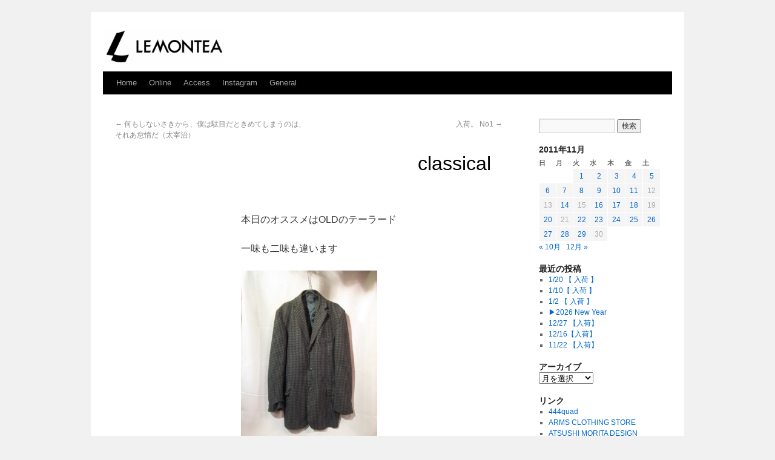

--- FILE ---
content_type: text/html; charset=UTF-8
request_url: https://blog.lemontea-tokyo.net/2011/11/22/14901/
body_size: 11994
content:
<!DOCTYPE html>
<html lang="ja">
<head>
<meta charset="UTF-8" />
<meta name="viewport" content="width=device-width" />
<meta content="#fff300" name="theme-color" />
<title>　　　　　　　　　　　　　　　classical | Lemontea</title>
<link rel="profile" href="http://gmpg.org/xfn/11" />
<link rel="stylesheet" type="text/css" media="all" href="https://blog.lemontea-tokyo.net/wp-content/themes/twentyten_child/style.css" />
<link rel="pingback" href="https://blog.lemontea-tokyo.net/xmlrpc.php" />
<link rel="alternate" type="application/rss+xml" title="RSS" href="https://blog.lemontea-tokyo.net/feed/" />
<link rel="apple-touch-icon" href="https://www.lemontea-tokyo.net/apple-touch-icon.png" />
<meta name='robots' content='max-image-preview:large' />
<link rel='dns-prefetch' href='//cdnjs.cloudflare.com' />
<link rel="alternate" title="oEmbed (JSON)" type="application/json+oembed" href="https://blog.lemontea-tokyo.net/wp-json/oembed/1.0/embed?url=https%3A%2F%2Fblog.lemontea-tokyo.net%2F2011%2F11%2F22%2F14901%2F" />
<link rel="alternate" title="oEmbed (XML)" type="text/xml+oembed" href="https://blog.lemontea-tokyo.net/wp-json/oembed/1.0/embed?url=https%3A%2F%2Fblog.lemontea-tokyo.net%2F2011%2F11%2F22%2F14901%2F&#038;format=xml" />
<style id='wp-img-auto-sizes-contain-inline-css' type='text/css'>
img:is([sizes=auto i],[sizes^="auto," i]){contain-intrinsic-size:3000px 1500px}
/*# sourceURL=wp-img-auto-sizes-contain-inline-css */
</style>
<style id='wp-emoji-styles-inline-css' type='text/css'>

	img.wp-smiley, img.emoji {
		display: inline !important;
		border: none !important;
		box-shadow: none !important;
		height: 1em !important;
		width: 1em !important;
		margin: 0 0.07em !important;
		vertical-align: -0.1em !important;
		background: none !important;
		padding: 0 !important;
	}
/*# sourceURL=wp-emoji-styles-inline-css */
</style>
<style id='wp-block-library-inline-css' type='text/css'>
:root{--wp-block-synced-color:#7a00df;--wp-block-synced-color--rgb:122,0,223;--wp-bound-block-color:var(--wp-block-synced-color);--wp-editor-canvas-background:#ddd;--wp-admin-theme-color:#007cba;--wp-admin-theme-color--rgb:0,124,186;--wp-admin-theme-color-darker-10:#006ba1;--wp-admin-theme-color-darker-10--rgb:0,107,160.5;--wp-admin-theme-color-darker-20:#005a87;--wp-admin-theme-color-darker-20--rgb:0,90,135;--wp-admin-border-width-focus:2px}@media (min-resolution:192dpi){:root{--wp-admin-border-width-focus:1.5px}}.wp-element-button{cursor:pointer}:root .has-very-light-gray-background-color{background-color:#eee}:root .has-very-dark-gray-background-color{background-color:#313131}:root .has-very-light-gray-color{color:#eee}:root .has-very-dark-gray-color{color:#313131}:root .has-vivid-green-cyan-to-vivid-cyan-blue-gradient-background{background:linear-gradient(135deg,#00d084,#0693e3)}:root .has-purple-crush-gradient-background{background:linear-gradient(135deg,#34e2e4,#4721fb 50%,#ab1dfe)}:root .has-hazy-dawn-gradient-background{background:linear-gradient(135deg,#faaca8,#dad0ec)}:root .has-subdued-olive-gradient-background{background:linear-gradient(135deg,#fafae1,#67a671)}:root .has-atomic-cream-gradient-background{background:linear-gradient(135deg,#fdd79a,#004a59)}:root .has-nightshade-gradient-background{background:linear-gradient(135deg,#330968,#31cdcf)}:root .has-midnight-gradient-background{background:linear-gradient(135deg,#020381,#2874fc)}:root{--wp--preset--font-size--normal:16px;--wp--preset--font-size--huge:42px}.has-regular-font-size{font-size:1em}.has-larger-font-size{font-size:2.625em}.has-normal-font-size{font-size:var(--wp--preset--font-size--normal)}.has-huge-font-size{font-size:var(--wp--preset--font-size--huge)}.has-text-align-center{text-align:center}.has-text-align-left{text-align:left}.has-text-align-right{text-align:right}.has-fit-text{white-space:nowrap!important}#end-resizable-editor-section{display:none}.aligncenter{clear:both}.items-justified-left{justify-content:flex-start}.items-justified-center{justify-content:center}.items-justified-right{justify-content:flex-end}.items-justified-space-between{justify-content:space-between}.screen-reader-text{border:0;clip-path:inset(50%);height:1px;margin:-1px;overflow:hidden;padding:0;position:absolute;width:1px;word-wrap:normal!important}.screen-reader-text:focus{background-color:#ddd;clip-path:none;color:#444;display:block;font-size:1em;height:auto;left:5px;line-height:normal;padding:15px 23px 14px;text-decoration:none;top:5px;width:auto;z-index:100000}html :where(.has-border-color){border-style:solid}html :where([style*=border-top-color]){border-top-style:solid}html :where([style*=border-right-color]){border-right-style:solid}html :where([style*=border-bottom-color]){border-bottom-style:solid}html :where([style*=border-left-color]){border-left-style:solid}html :where([style*=border-width]){border-style:solid}html :where([style*=border-top-width]){border-top-style:solid}html :where([style*=border-right-width]){border-right-style:solid}html :where([style*=border-bottom-width]){border-bottom-style:solid}html :where([style*=border-left-width]){border-left-style:solid}html :where(img[class*=wp-image-]){height:auto;max-width:100%}:where(figure){margin:0 0 1em}html :where(.is-position-sticky){--wp-admin--admin-bar--position-offset:var(--wp-admin--admin-bar--height,0px)}@media screen and (max-width:600px){html :where(.is-position-sticky){--wp-admin--admin-bar--position-offset:0px}}

/*# sourceURL=wp-block-library-inline-css */
</style><style id='global-styles-inline-css' type='text/css'>
:root{--wp--preset--aspect-ratio--square: 1;--wp--preset--aspect-ratio--4-3: 4/3;--wp--preset--aspect-ratio--3-4: 3/4;--wp--preset--aspect-ratio--3-2: 3/2;--wp--preset--aspect-ratio--2-3: 2/3;--wp--preset--aspect-ratio--16-9: 16/9;--wp--preset--aspect-ratio--9-16: 9/16;--wp--preset--color--black: #000000;--wp--preset--color--cyan-bluish-gray: #abb8c3;--wp--preset--color--white: #ffffff;--wp--preset--color--pale-pink: #f78da7;--wp--preset--color--vivid-red: #cf2e2e;--wp--preset--color--luminous-vivid-orange: #ff6900;--wp--preset--color--luminous-vivid-amber: #fcb900;--wp--preset--color--light-green-cyan: #7bdcb5;--wp--preset--color--vivid-green-cyan: #00d084;--wp--preset--color--pale-cyan-blue: #8ed1fc;--wp--preset--color--vivid-cyan-blue: #0693e3;--wp--preset--color--vivid-purple: #9b51e0;--wp--preset--gradient--vivid-cyan-blue-to-vivid-purple: linear-gradient(135deg,rgb(6,147,227) 0%,rgb(155,81,224) 100%);--wp--preset--gradient--light-green-cyan-to-vivid-green-cyan: linear-gradient(135deg,rgb(122,220,180) 0%,rgb(0,208,130) 100%);--wp--preset--gradient--luminous-vivid-amber-to-luminous-vivid-orange: linear-gradient(135deg,rgb(252,185,0) 0%,rgb(255,105,0) 100%);--wp--preset--gradient--luminous-vivid-orange-to-vivid-red: linear-gradient(135deg,rgb(255,105,0) 0%,rgb(207,46,46) 100%);--wp--preset--gradient--very-light-gray-to-cyan-bluish-gray: linear-gradient(135deg,rgb(238,238,238) 0%,rgb(169,184,195) 100%);--wp--preset--gradient--cool-to-warm-spectrum: linear-gradient(135deg,rgb(74,234,220) 0%,rgb(151,120,209) 20%,rgb(207,42,186) 40%,rgb(238,44,130) 60%,rgb(251,105,98) 80%,rgb(254,248,76) 100%);--wp--preset--gradient--blush-light-purple: linear-gradient(135deg,rgb(255,206,236) 0%,rgb(152,150,240) 100%);--wp--preset--gradient--blush-bordeaux: linear-gradient(135deg,rgb(254,205,165) 0%,rgb(254,45,45) 50%,rgb(107,0,62) 100%);--wp--preset--gradient--luminous-dusk: linear-gradient(135deg,rgb(255,203,112) 0%,rgb(199,81,192) 50%,rgb(65,88,208) 100%);--wp--preset--gradient--pale-ocean: linear-gradient(135deg,rgb(255,245,203) 0%,rgb(182,227,212) 50%,rgb(51,167,181) 100%);--wp--preset--gradient--electric-grass: linear-gradient(135deg,rgb(202,248,128) 0%,rgb(113,206,126) 100%);--wp--preset--gradient--midnight: linear-gradient(135deg,rgb(2,3,129) 0%,rgb(40,116,252) 100%);--wp--preset--font-size--small: 13px;--wp--preset--font-size--medium: 20px;--wp--preset--font-size--large: 36px;--wp--preset--font-size--x-large: 42px;--wp--preset--spacing--20: 0.44rem;--wp--preset--spacing--30: 0.67rem;--wp--preset--spacing--40: 1rem;--wp--preset--spacing--50: 1.5rem;--wp--preset--spacing--60: 2.25rem;--wp--preset--spacing--70: 3.38rem;--wp--preset--spacing--80: 5.06rem;--wp--preset--shadow--natural: 6px 6px 9px rgba(0, 0, 0, 0.2);--wp--preset--shadow--deep: 12px 12px 50px rgba(0, 0, 0, 0.4);--wp--preset--shadow--sharp: 6px 6px 0px rgba(0, 0, 0, 0.2);--wp--preset--shadow--outlined: 6px 6px 0px -3px rgb(255, 255, 255), 6px 6px rgb(0, 0, 0);--wp--preset--shadow--crisp: 6px 6px 0px rgb(0, 0, 0);}:where(.is-layout-flex){gap: 0.5em;}:where(.is-layout-grid){gap: 0.5em;}body .is-layout-flex{display: flex;}.is-layout-flex{flex-wrap: wrap;align-items: center;}.is-layout-flex > :is(*, div){margin: 0;}body .is-layout-grid{display: grid;}.is-layout-grid > :is(*, div){margin: 0;}:where(.wp-block-columns.is-layout-flex){gap: 2em;}:where(.wp-block-columns.is-layout-grid){gap: 2em;}:where(.wp-block-post-template.is-layout-flex){gap: 1.25em;}:where(.wp-block-post-template.is-layout-grid){gap: 1.25em;}.has-black-color{color: var(--wp--preset--color--black) !important;}.has-cyan-bluish-gray-color{color: var(--wp--preset--color--cyan-bluish-gray) !important;}.has-white-color{color: var(--wp--preset--color--white) !important;}.has-pale-pink-color{color: var(--wp--preset--color--pale-pink) !important;}.has-vivid-red-color{color: var(--wp--preset--color--vivid-red) !important;}.has-luminous-vivid-orange-color{color: var(--wp--preset--color--luminous-vivid-orange) !important;}.has-luminous-vivid-amber-color{color: var(--wp--preset--color--luminous-vivid-amber) !important;}.has-light-green-cyan-color{color: var(--wp--preset--color--light-green-cyan) !important;}.has-vivid-green-cyan-color{color: var(--wp--preset--color--vivid-green-cyan) !important;}.has-pale-cyan-blue-color{color: var(--wp--preset--color--pale-cyan-blue) !important;}.has-vivid-cyan-blue-color{color: var(--wp--preset--color--vivid-cyan-blue) !important;}.has-vivid-purple-color{color: var(--wp--preset--color--vivid-purple) !important;}.has-black-background-color{background-color: var(--wp--preset--color--black) !important;}.has-cyan-bluish-gray-background-color{background-color: var(--wp--preset--color--cyan-bluish-gray) !important;}.has-white-background-color{background-color: var(--wp--preset--color--white) !important;}.has-pale-pink-background-color{background-color: var(--wp--preset--color--pale-pink) !important;}.has-vivid-red-background-color{background-color: var(--wp--preset--color--vivid-red) !important;}.has-luminous-vivid-orange-background-color{background-color: var(--wp--preset--color--luminous-vivid-orange) !important;}.has-luminous-vivid-amber-background-color{background-color: var(--wp--preset--color--luminous-vivid-amber) !important;}.has-light-green-cyan-background-color{background-color: var(--wp--preset--color--light-green-cyan) !important;}.has-vivid-green-cyan-background-color{background-color: var(--wp--preset--color--vivid-green-cyan) !important;}.has-pale-cyan-blue-background-color{background-color: var(--wp--preset--color--pale-cyan-blue) !important;}.has-vivid-cyan-blue-background-color{background-color: var(--wp--preset--color--vivid-cyan-blue) !important;}.has-vivid-purple-background-color{background-color: var(--wp--preset--color--vivid-purple) !important;}.has-black-border-color{border-color: var(--wp--preset--color--black) !important;}.has-cyan-bluish-gray-border-color{border-color: var(--wp--preset--color--cyan-bluish-gray) !important;}.has-white-border-color{border-color: var(--wp--preset--color--white) !important;}.has-pale-pink-border-color{border-color: var(--wp--preset--color--pale-pink) !important;}.has-vivid-red-border-color{border-color: var(--wp--preset--color--vivid-red) !important;}.has-luminous-vivid-orange-border-color{border-color: var(--wp--preset--color--luminous-vivid-orange) !important;}.has-luminous-vivid-amber-border-color{border-color: var(--wp--preset--color--luminous-vivid-amber) !important;}.has-light-green-cyan-border-color{border-color: var(--wp--preset--color--light-green-cyan) !important;}.has-vivid-green-cyan-border-color{border-color: var(--wp--preset--color--vivid-green-cyan) !important;}.has-pale-cyan-blue-border-color{border-color: var(--wp--preset--color--pale-cyan-blue) !important;}.has-vivid-cyan-blue-border-color{border-color: var(--wp--preset--color--vivid-cyan-blue) !important;}.has-vivid-purple-border-color{border-color: var(--wp--preset--color--vivid-purple) !important;}.has-vivid-cyan-blue-to-vivid-purple-gradient-background{background: var(--wp--preset--gradient--vivid-cyan-blue-to-vivid-purple) !important;}.has-light-green-cyan-to-vivid-green-cyan-gradient-background{background: var(--wp--preset--gradient--light-green-cyan-to-vivid-green-cyan) !important;}.has-luminous-vivid-amber-to-luminous-vivid-orange-gradient-background{background: var(--wp--preset--gradient--luminous-vivid-amber-to-luminous-vivid-orange) !important;}.has-luminous-vivid-orange-to-vivid-red-gradient-background{background: var(--wp--preset--gradient--luminous-vivid-orange-to-vivid-red) !important;}.has-very-light-gray-to-cyan-bluish-gray-gradient-background{background: var(--wp--preset--gradient--very-light-gray-to-cyan-bluish-gray) !important;}.has-cool-to-warm-spectrum-gradient-background{background: var(--wp--preset--gradient--cool-to-warm-spectrum) !important;}.has-blush-light-purple-gradient-background{background: var(--wp--preset--gradient--blush-light-purple) !important;}.has-blush-bordeaux-gradient-background{background: var(--wp--preset--gradient--blush-bordeaux) !important;}.has-luminous-dusk-gradient-background{background: var(--wp--preset--gradient--luminous-dusk) !important;}.has-pale-ocean-gradient-background{background: var(--wp--preset--gradient--pale-ocean) !important;}.has-electric-grass-gradient-background{background: var(--wp--preset--gradient--electric-grass) !important;}.has-midnight-gradient-background{background: var(--wp--preset--gradient--midnight) !important;}.has-small-font-size{font-size: var(--wp--preset--font-size--small) !important;}.has-medium-font-size{font-size: var(--wp--preset--font-size--medium) !important;}.has-large-font-size{font-size: var(--wp--preset--font-size--large) !important;}.has-x-large-font-size{font-size: var(--wp--preset--font-size--x-large) !important;}
/*# sourceURL=global-styles-inline-css */
</style>

<style id='classic-theme-styles-inline-css' type='text/css'>
/*! This file is auto-generated */
.wp-block-button__link{color:#fff;background-color:#32373c;border-radius:9999px;box-shadow:none;text-decoration:none;padding:calc(.667em + 2px) calc(1.333em + 2px);font-size:1.125em}.wp-block-file__button{background:#32373c;color:#fff;text-decoration:none}
/*# sourceURL=/wp-includes/css/classic-themes.min.css */
</style>
<link rel='stylesheet' id='font-awesome-css' href='//cdnjs.cloudflare.com/ajax/libs/font-awesome/4.3.0/css/font-awesome.min.css?ver=6.9' type='text/css' media='all' />
<link rel='stylesheet' id='wp-to-top-css' href='https://blog.lemontea-tokyo.net/wp-content/plugins/wp-to-top/css/wp-to-top.css?ver=6.9' type='text/css' media='all' />
<style id='wp-to-top-inline-css' type='text/css'>
.wp-to-top {
		background: #000;
		color: #fff; right: 10px; 
		font-size: 30px; 
		line-height: 30px; 
		}.wp-to-top:hover {
		color: #fff; 
		}
/*# sourceURL=wp-to-top-inline-css */
</style>
<link rel="https://api.w.org/" href="https://blog.lemontea-tokyo.net/wp-json/" /><link rel="alternate" title="JSON" type="application/json" href="https://blog.lemontea-tokyo.net/wp-json/wp/v2/posts/14901" /><link rel="canonical" href="https://blog.lemontea-tokyo.net/2011/11/22/14901/" />
<link rel='shortlink' href='https://blog.lemontea-tokyo.net/?p=14901' />
<style type="text/css">
.no-js .native-lazyload-js-fallback {
	display: none;
}
</style>
		<link rel="icon" href="https://blog.lemontea-tokyo.net/wp-content/uploads/2024/10/cropped-419A0C7D-0636-4EF5-8E99-A5159259845F-32x32.jpeg" sizes="32x32" />
<link rel="icon" href="https://blog.lemontea-tokyo.net/wp-content/uploads/2024/10/cropped-419A0C7D-0636-4EF5-8E99-A5159259845F-192x192.jpeg" sizes="192x192" />
<link rel="apple-touch-icon" href="https://blog.lemontea-tokyo.net/wp-content/uploads/2024/10/cropped-419A0C7D-0636-4EF5-8E99-A5159259845F-180x180.jpeg" />
<meta name="msapplication-TileImage" content="https://blog.lemontea-tokyo.net/wp-content/uploads/2024/10/cropped-419A0C7D-0636-4EF5-8E99-A5159259845F-270x270.jpeg" />
<script>
  (function(i,s,o,g,r,a,m){i['GoogleAnalyticsObject']=r;i[r]=i[r]||function(){
  (i[r].q=i[r].q||[]).push(arguments)},i[r].l=1*new Date();a=s.createElement(o),
  m=s.getElementsByTagName(o)[0];a.async=1;a.src=g;m.parentNode.insertBefore(a,m)
  })(window,document,'script','//www.google-analytics.com/analytics.js','ga');

  ga('create', 'UA-43073923-3', 'lemontea-tokyo.net');
  ga('send', 'pageview');

</script>
<!--<script async src="//pagead2.googlesyndication.com/pagead/js/adsbygoogle.js"></script>-->
</head>
<body class="wp-singular post-template-default single single-post postid-14901 single-format-standard wp-theme-twentyten wp-child-theme-twentyten_child">
<div id="wrapper">
	<div id="header">
		<div id="masthead">
			<div id="branding" role="banner">
								<div id="site-title">
					<span><a href="https://www.lemontea-tokyo.net/"><img src="https://www.lemontea-tokyo.net/imgs/lemontea_logo2024.png" width="200" alt="古着屋 LEMONTEA" /></a></span>
				</div>

							</div><!-- #branding -->

			<div id="access" role="navigation">
			  				<div class="skip-link screen-reader-text"><a href="#content" title="コンテンツへスキップ">コンテンツへスキップ</a></div>
								<div class="menu-header"><ul id="menu-menu" class="menu"><li id="menu-item-7659" class="menu-item menu-item-type-custom menu-item-object-custom menu-item-home menu-item-7659"><a href="https://blog.lemontea-tokyo.net/">Home</a></li>
<li id="menu-item-28437" class="menu-item menu-item-type-custom menu-item-object-custom menu-item-28437"><a href="http://online.lemontea-tokyo.net/">Online</a></li>
<li id="menu-item-7664" class="menu-item menu-item-type-post_type menu-item-object-page menu-item-7664"><a href="https://blog.lemontea-tokyo.net/map/">Access</a></li>
<li id="menu-item-41378" class="menu-item menu-item-type-custom menu-item-object-custom menu-item-41378"><a href="https://instagram.com/lemontea_tokyo/">Instagram</a></li>
<li id="menu-item-81627" class="menu-item menu-item-type-taxonomy menu-item-object-category menu-item-81627"><a href="https://blog.lemontea-tokyo.net/category/general/">General</a></li>
</ul></div>			</div><!-- #access -->
		</div><!-- #masthead -->
	</div><!-- #header -->

	<div id="main">

		<div id="container">
			<div id="content" role="main">

			

				<div id="nav-above" class="navigation">
					<div class="nav-previous"><a href="https://blog.lemontea-tokyo.net/2011/11/20/14888/" rel="prev"><span class="meta-nav">&larr;</span> 何もしないさきから、僕は駄目だときめてしまうのは、それあ怠惰だ（太宰治）</a></div>
					<div class="nav-next"><a href="https://blog.lemontea-tokyo.net/2011/11/22/14921/" rel="next">入荷。 No1 <span class="meta-nav">&rarr;</span></a></div>
				</div><!-- #nav-above -->
<!--
				<div id="post-14901" class="post-14901 post type-post status-publish format-standard category-3">
-->
				<div class="post" style="margin-bottom:2em">
					<h1 class="entry-title">　　　　　　　　　　　　　　　classical</h1>
<!--
					<div class="entry-meta">
						<span class="entry-date">2011年11月22日</span>					</div
.entry-meta -->

					<div class="entry-content">

						<p>　　　　　　　　　　　　　本日のオススメはOLDのテーラード</p>
<p>　　　　　　　　　　　　　一味も二味も違います</p>
<p><a href="http://blog.lemontea-tokyo.net/wp-content/uploads/2011/11/IMG_0572.jpg"><img fetchpriority="high" decoding="async" class="aligncenter size-medium wp-image-14902 native-lazyload-js-fallback" title="IMG_0572" src="https://blog.lemontea-tokyo.net/wp-content/plugins/native-lazyload/assets/images/placeholder.svg" alt width="225" height="300" loading="lazy" data-src="http://blog.lemontea-tokyo.net/wp-content/uploads/2011/11/IMG_0572-225x300.jpg" data-srcset="https://blog.lemontea-tokyo.net/wp-content/uploads/2011/11/IMG_0572-225x300.jpg 225w, https://blog.lemontea-tokyo.net/wp-content/uploads/2011/11/IMG_0572.jpg 480w" data-sizes="(max-width: 225px) 100vw, 225px"/><noscript><img loading="lazy" fetchpriority="high" decoding="async" class="aligncenter size-medium wp-image-14902" title="IMG_0572" src="http://blog.lemontea-tokyo.net/wp-content/uploads/2011/11/IMG_0572-225x300.jpg" alt="" width="225" height="300" srcset="https://blog.lemontea-tokyo.net/wp-content/uploads/2011/11/IMG_0572-225x300.jpg 225w, https://blog.lemontea-tokyo.net/wp-content/uploads/2011/11/IMG_0572.jpg 480w" sizes="(max-width: 225px) 100vw, 225px" /></noscript></a></p>
<p><a href="http://blog.lemontea-tokyo.net/wp-content/uploads/2011/11/IMG_0573.jpg"><img decoding="async" class="aligncenter size-medium wp-image-14903 native-lazyload-js-fallback" title="IMG_0573" src="https://blog.lemontea-tokyo.net/wp-content/plugins/native-lazyload/assets/images/placeholder.svg" alt width="300" height="225" loading="lazy" data-src="http://blog.lemontea-tokyo.net/wp-content/uploads/2011/11/IMG_0573-300x225.jpg" data-srcset="https://blog.lemontea-tokyo.net/wp-content/uploads/2011/11/IMG_0573-300x225.jpg 300w, https://blog.lemontea-tokyo.net/wp-content/uploads/2011/11/IMG_0573.jpg 640w" data-sizes="(max-width: 300px) 100vw, 300px"/><noscript><img loading="lazy" decoding="async" class="aligncenter size-medium wp-image-14903" title="IMG_0573" src="http://blog.lemontea-tokyo.net/wp-content/uploads/2011/11/IMG_0573-300x225.jpg" alt="" width="300" height="225" srcset="https://blog.lemontea-tokyo.net/wp-content/uploads/2011/11/IMG_0573-300x225.jpg 300w, https://blog.lemontea-tokyo.net/wp-content/uploads/2011/11/IMG_0573.jpg 640w" sizes="(max-width: 300px) 100vw, 300px" /></noscript></a></p>
<p><a href="http://blog.lemontea-tokyo.net/wp-content/uploads/2011/11/IMG_0574.jpg"><img decoding="async" class="aligncenter size-medium wp-image-14904 native-lazyload-js-fallback" title="IMG_0574" src="https://blog.lemontea-tokyo.net/wp-content/plugins/native-lazyload/assets/images/placeholder.svg" alt width="300" height="225" loading="lazy" data-src="http://blog.lemontea-tokyo.net/wp-content/uploads/2011/11/IMG_0574-300x225.jpg" data-srcset="https://blog.lemontea-tokyo.net/wp-content/uploads/2011/11/IMG_0574-300x225.jpg 300w, https://blog.lemontea-tokyo.net/wp-content/uploads/2011/11/IMG_0574.jpg 640w" data-sizes="(max-width: 300px) 100vw, 300px"/><noscript><img loading="lazy" decoding="async" class="aligncenter size-medium wp-image-14904" title="IMG_0574" src="http://blog.lemontea-tokyo.net/wp-content/uploads/2011/11/IMG_0574-300x225.jpg" alt="" width="300" height="225" srcset="https://blog.lemontea-tokyo.net/wp-content/uploads/2011/11/IMG_0574-300x225.jpg 300w, https://blog.lemontea-tokyo.net/wp-content/uploads/2011/11/IMG_0574.jpg 640w" sizes="(max-width: 300px) 100vw, 300px" /></noscript></a></p>
<p><a href="http://blog.lemontea-tokyo.net/wp-content/uploads/2011/11/IMG_0577.jpg"><img loading="lazy" decoding="async" class="aligncenter size-medium wp-image-14906 native-lazyload-js-fallback" title="IMG_0577" src="https://blog.lemontea-tokyo.net/wp-content/plugins/native-lazyload/assets/images/placeholder.svg" alt width="300" height="225" data-src="http://blog.lemontea-tokyo.net/wp-content/uploads/2011/11/IMG_0577-300x225.jpg" data-srcset="https://blog.lemontea-tokyo.net/wp-content/uploads/2011/11/IMG_0577-300x225.jpg 300w, https://blog.lemontea-tokyo.net/wp-content/uploads/2011/11/IMG_0577.jpg 640w" data-sizes="auto, (max-width: 300px) 100vw, 300px"/><noscript><img loading="lazy" loading="lazy" decoding="async" class="aligncenter size-medium wp-image-14906" title="IMG_0577" src="http://blog.lemontea-tokyo.net/wp-content/uploads/2011/11/IMG_0577-300x225.jpg" alt="" width="300" height="225" srcset="https://blog.lemontea-tokyo.net/wp-content/uploads/2011/11/IMG_0577-300x225.jpg 300w, https://blog.lemontea-tokyo.net/wp-content/uploads/2011/11/IMG_0577.jpg 640w" sizes="auto, (max-width: 300px) 100vw, 300px" /></noscript></a>　　　　　　　　　　　　　　　　もう1着<a href="http://blog.lemontea-tokyo.net/wp-content/uploads/2011/11/IMG_0578.jpg"><img loading="lazy" decoding="async" class="aligncenter size-medium wp-image-14907 native-lazyload-js-fallback" title="IMG_0578" src="https://blog.lemontea-tokyo.net/wp-content/plugins/native-lazyload/assets/images/placeholder.svg" alt width="225" height="300" data-src="http://blog.lemontea-tokyo.net/wp-content/uploads/2011/11/IMG_0578-225x300.jpg" data-srcset="https://blog.lemontea-tokyo.net/wp-content/uploads/2011/11/IMG_0578-225x300.jpg 225w, https://blog.lemontea-tokyo.net/wp-content/uploads/2011/11/IMG_0578.jpg 480w" data-sizes="auto, (max-width: 225px) 100vw, 225px"/><noscript><img loading="lazy" loading="lazy" decoding="async" class="aligncenter size-medium wp-image-14907" title="IMG_0578" src="http://blog.lemontea-tokyo.net/wp-content/uploads/2011/11/IMG_0578-225x300.jpg" alt="" width="225" height="300" srcset="https://blog.lemontea-tokyo.net/wp-content/uploads/2011/11/IMG_0578-225x300.jpg 225w, https://blog.lemontea-tokyo.net/wp-content/uploads/2011/11/IMG_0578.jpg 480w" sizes="auto, (max-width: 225px) 100vw, 225px" /></noscript></a></p>
<p><a href="http://blog.lemontea-tokyo.net/wp-content/uploads/2011/11/IMG_0579.jpg"><img loading="lazy" decoding="async" class="aligncenter size-medium wp-image-14908 native-lazyload-js-fallback" title="IMG_0579" src="https://blog.lemontea-tokyo.net/wp-content/plugins/native-lazyload/assets/images/placeholder.svg" alt width="300" height="225" data-src="http://blog.lemontea-tokyo.net/wp-content/uploads/2011/11/IMG_0579-300x225.jpg" data-srcset="https://blog.lemontea-tokyo.net/wp-content/uploads/2011/11/IMG_0579-300x225.jpg 300w, https://blog.lemontea-tokyo.net/wp-content/uploads/2011/11/IMG_0579.jpg 640w" data-sizes="auto, (max-width: 300px) 100vw, 300px"/><noscript><img loading="lazy" loading="lazy" decoding="async" class="aligncenter size-medium wp-image-14908" title="IMG_0579" src="http://blog.lemontea-tokyo.net/wp-content/uploads/2011/11/IMG_0579-300x225.jpg" alt="" width="300" height="225" srcset="https://blog.lemontea-tokyo.net/wp-content/uploads/2011/11/IMG_0579-300x225.jpg 300w, https://blog.lemontea-tokyo.net/wp-content/uploads/2011/11/IMG_0579.jpg 640w" sizes="auto, (max-width: 300px) 100vw, 300px" /></noscript></a></p>
<p><a href="http://blog.lemontea-tokyo.net/wp-content/uploads/2011/11/IMG_0580.jpg"><img loading="lazy" decoding="async" class="aligncenter size-medium wp-image-14909 native-lazyload-js-fallback" title="IMG_0580" src="https://blog.lemontea-tokyo.net/wp-content/plugins/native-lazyload/assets/images/placeholder.svg" alt width="300" height="225" data-src="http://blog.lemontea-tokyo.net/wp-content/uploads/2011/11/IMG_0580-300x225.jpg" data-srcset="https://blog.lemontea-tokyo.net/wp-content/uploads/2011/11/IMG_0580-300x225.jpg 300w, https://blog.lemontea-tokyo.net/wp-content/uploads/2011/11/IMG_0580.jpg 640w" data-sizes="auto, (max-width: 300px) 100vw, 300px"/><noscript><img loading="lazy" loading="lazy" decoding="async" class="aligncenter size-medium wp-image-14909" title="IMG_0580" src="http://blog.lemontea-tokyo.net/wp-content/uploads/2011/11/IMG_0580-300x225.jpg" alt="" width="300" height="225" srcset="https://blog.lemontea-tokyo.net/wp-content/uploads/2011/11/IMG_0580-300x225.jpg 300w, https://blog.lemontea-tokyo.net/wp-content/uploads/2011/11/IMG_0580.jpg 640w" sizes="auto, (max-width: 300px) 100vw, 300px" /></noscript></a></p>
<p><a href="http://blog.lemontea-tokyo.net/wp-content/uploads/2011/11/IMG_0581.jpg"><img loading="lazy" decoding="async" class="aligncenter size-medium wp-image-14910 native-lazyload-js-fallback" title="IMG_0581" src="https://blog.lemontea-tokyo.net/wp-content/plugins/native-lazyload/assets/images/placeholder.svg" alt width="225" height="300" data-src="http://blog.lemontea-tokyo.net/wp-content/uploads/2011/11/IMG_0581-225x300.jpg" data-srcset="https://blog.lemontea-tokyo.net/wp-content/uploads/2011/11/IMG_0581-225x300.jpg 225w, https://blog.lemontea-tokyo.net/wp-content/uploads/2011/11/IMG_0581.jpg 480w" data-sizes="auto, (max-width: 225px) 100vw, 225px"/><noscript><img loading="lazy" loading="lazy" decoding="async" class="aligncenter size-medium wp-image-14910" title="IMG_0581" src="http://blog.lemontea-tokyo.net/wp-content/uploads/2011/11/IMG_0581-225x300.jpg" alt="" width="225" height="300" srcset="https://blog.lemontea-tokyo.net/wp-content/uploads/2011/11/IMG_0581-225x300.jpg 225w, https://blog.lemontea-tokyo.net/wp-content/uploads/2011/11/IMG_0581.jpg 480w" sizes="auto, (max-width: 225px) 100vw, 225px" /></noscript></a></p>
<p>　　　　　　　　　グッと寒くなった今テーラードの上にバサッと</p>
<p><a href="http://blog.lemontea-tokyo.net/wp-content/uploads/2011/11/IMG_0583.jpg"><img loading="lazy" decoding="async" class="aligncenter size-medium wp-image-14911 native-lazyload-js-fallback" title="IMG_0583" src="https://blog.lemontea-tokyo.net/wp-content/plugins/native-lazyload/assets/images/placeholder.svg" alt width="225" height="300" data-src="http://blog.lemontea-tokyo.net/wp-content/uploads/2011/11/IMG_0583-225x300.jpg" data-srcset="https://blog.lemontea-tokyo.net/wp-content/uploads/2011/11/IMG_0583-225x300.jpg 225w, https://blog.lemontea-tokyo.net/wp-content/uploads/2011/11/IMG_0583.jpg 480w" data-sizes="auto, (max-width: 225px) 100vw, 225px"/><noscript><img loading="lazy" loading="lazy" decoding="async" class="aligncenter size-medium wp-image-14911" title="IMG_0583" src="http://blog.lemontea-tokyo.net/wp-content/uploads/2011/11/IMG_0583-225x300.jpg" alt="" width="225" height="300" srcset="https://blog.lemontea-tokyo.net/wp-content/uploads/2011/11/IMG_0583-225x300.jpg 225w, https://blog.lemontea-tokyo.net/wp-content/uploads/2011/11/IMG_0583.jpg 480w" sizes="auto, (max-width: 225px) 100vw, 225px" /></noscript></a></p>
<p>　　　　　　　　　　コチラもテーラードと同年代くらいのコート</p>
<p>　　　　　　　　　　ぜひ試してみてください</p>
<p>　　　　　　　　　　明日もお問い合わせ、ご来店お待ちしています</p>
<p>　　　　　　　　　　　　　LEMONTEA　　　　　大塚</p>
						
					</div><!-- .entry-content -->


					<div class="entry-utility">
						
	<div class="ad">
<!-- <script async src="//pagead2.googlesyndication.com/pagead/js/adsbygoogle.js"></script>
LEMONTEA 記事下 レスポンシブ 個別記事
<ins class="adsbygoogle"
     style="display:block"
     data-ad-client="ca-pub-5564740267473726"
     data-ad-slot="7413781091"
     data-ad-format="auto"></ins>
<script>
(adsbygoogle = window.adsbygoogle || []).push({});
</script> -->
	</div>

					</div><!-- .entry-utility -->
				</div><!-- #post-## -->

				<div id="nav-below" class="navigation">
					<div class="nav-previous"><a href="https://blog.lemontea-tokyo.net/2011/11/20/14888/" rel="prev"><span class="meta-nav">&larr;</span> 何もしないさきから、僕は駄目だときめてしまうのは、それあ怠惰だ（太宰治）</a></div>
					<div class="nav-next"><a href="https://blog.lemontea-tokyo.net/2011/11/22/14921/" rel="next">入荷。 No1 <span class="meta-nav">&rarr;</span></a></div>
				</div><!-- #nav-below -->

				
			<div id="comments">




</div><!-- #comments -->


			</div><!-- #content -->
		</div><!-- #container -->


		<div id="primary" class="widget-area" role="complementary">
			<ul class="xoxo">

<li id="search-2" class="widget-container widget_search"><form role="search" method="get" id="searchform" class="searchform" action="https://blog.lemontea-tokyo.net/">
				<div>
					<label class="screen-reader-text" for="s">検索:</label>
					<input type="text" value="" name="s" id="s" />
					<input type="submit" id="searchsubmit" value="検索" />
				</div>
			</form></li><li id="calendar-3" class="widget-container widget_calendar"><div id="calendar_wrap" class="calendar_wrap"><table id="wp-calendar" class="wp-calendar-table">
	<caption>2011年11月</caption>
	<thead>
	<tr>
		<th scope="col" aria-label="日曜日">日</th>
		<th scope="col" aria-label="月曜日">月</th>
		<th scope="col" aria-label="火曜日">火</th>
		<th scope="col" aria-label="水曜日">水</th>
		<th scope="col" aria-label="木曜日">木</th>
		<th scope="col" aria-label="金曜日">金</th>
		<th scope="col" aria-label="土曜日">土</th>
	</tr>
	</thead>
	<tbody>
	<tr>
		<td colspan="2" class="pad">&nbsp;</td><td><a href="https://blog.lemontea-tokyo.net/2011/11/01/" aria-label="2011年11月1日 に投稿を公開">1</a></td><td><a href="https://blog.lemontea-tokyo.net/2011/11/02/" aria-label="2011年11月2日 に投稿を公開">2</a></td><td><a href="https://blog.lemontea-tokyo.net/2011/11/03/" aria-label="2011年11月3日 に投稿を公開">3</a></td><td><a href="https://blog.lemontea-tokyo.net/2011/11/04/" aria-label="2011年11月4日 に投稿を公開">4</a></td><td><a href="https://blog.lemontea-tokyo.net/2011/11/05/" aria-label="2011年11月5日 に投稿を公開">5</a></td>
	</tr>
	<tr>
		<td><a href="https://blog.lemontea-tokyo.net/2011/11/06/" aria-label="2011年11月6日 に投稿を公開">6</a></td><td><a href="https://blog.lemontea-tokyo.net/2011/11/07/" aria-label="2011年11月7日 に投稿を公開">7</a></td><td><a href="https://blog.lemontea-tokyo.net/2011/11/08/" aria-label="2011年11月8日 に投稿を公開">8</a></td><td><a href="https://blog.lemontea-tokyo.net/2011/11/09/" aria-label="2011年11月9日 に投稿を公開">9</a></td><td><a href="https://blog.lemontea-tokyo.net/2011/11/10/" aria-label="2011年11月10日 に投稿を公開">10</a></td><td><a href="https://blog.lemontea-tokyo.net/2011/11/11/" aria-label="2011年11月11日 に投稿を公開">11</a></td><td>12</td>
	</tr>
	<tr>
		<td>13</td><td><a href="https://blog.lemontea-tokyo.net/2011/11/14/" aria-label="2011年11月14日 に投稿を公開">14</a></td><td>15</td><td><a href="https://blog.lemontea-tokyo.net/2011/11/16/" aria-label="2011年11月16日 に投稿を公開">16</a></td><td><a href="https://blog.lemontea-tokyo.net/2011/11/17/" aria-label="2011年11月17日 に投稿を公開">17</a></td><td><a href="https://blog.lemontea-tokyo.net/2011/11/18/" aria-label="2011年11月18日 に投稿を公開">18</a></td><td>19</td>
	</tr>
	<tr>
		<td><a href="https://blog.lemontea-tokyo.net/2011/11/20/" aria-label="2011年11月20日 に投稿を公開">20</a></td><td>21</td><td><a href="https://blog.lemontea-tokyo.net/2011/11/22/" aria-label="2011年11月22日 に投稿を公開">22</a></td><td><a href="https://blog.lemontea-tokyo.net/2011/11/23/" aria-label="2011年11月23日 に投稿を公開">23</a></td><td><a href="https://blog.lemontea-tokyo.net/2011/11/24/" aria-label="2011年11月24日 に投稿を公開">24</a></td><td><a href="https://blog.lemontea-tokyo.net/2011/11/25/" aria-label="2011年11月25日 に投稿を公開">25</a></td><td><a href="https://blog.lemontea-tokyo.net/2011/11/26/" aria-label="2011年11月26日 に投稿を公開">26</a></td>
	</tr>
	<tr>
		<td><a href="https://blog.lemontea-tokyo.net/2011/11/27/" aria-label="2011年11月27日 に投稿を公開">27</a></td><td><a href="https://blog.lemontea-tokyo.net/2011/11/28/" aria-label="2011年11月28日 に投稿を公開">28</a></td><td><a href="https://blog.lemontea-tokyo.net/2011/11/29/" aria-label="2011年11月29日 に投稿を公開">29</a></td><td>30</td>
		<td class="pad" colspan="3">&nbsp;</td>
	</tr>
	</tbody>
	</table><nav aria-label="Previous and next months" class="wp-calendar-nav">
		<span class="wp-calendar-nav-prev"><a href="https://blog.lemontea-tokyo.net/2011/10/">&laquo; 10月</a></span>
		<span class="pad">&nbsp;</span>
		<span class="wp-calendar-nav-next"><a href="https://blog.lemontea-tokyo.net/2011/12/">12月 &raquo;</a></span>
	</nav></div></li>
		<li id="recent-posts-2" class="widget-container widget_recent_entries">
		<h3 class="widget-title">最近の投稿</h3>
		<ul>
											<li>
					<a href="https://blog.lemontea-tokyo.net/2026/01/19/82353/">1/20 【 入荷 】</a>
									</li>
											<li>
					<a href="https://blog.lemontea-tokyo.net/2026/01/09/82309/">1/10【 入荷 】</a>
									</li>
											<li>
					<a href="https://blog.lemontea-tokyo.net/2026/01/01/82250/">1/2 【 入荷 】</a>
									</li>
											<li>
					<a href="https://blog.lemontea-tokyo.net/2025/12/31/82208/">&#x25b6;︎2026 New Year</a>
									</li>
											<li>
					<a href="https://blog.lemontea-tokyo.net/2025/12/26/82176/">12/27 【入荷】</a>
									</li>
											<li>
					<a href="https://blog.lemontea-tokyo.net/2025/12/15/82114/">12/16【入荷】</a>
									</li>
											<li>
					<a href="https://blog.lemontea-tokyo.net/2025/11/20/82061/">11/22 【入荷】</a>
									</li>
					</ul>

		</li><li id="archives-2" class="widget-container widget_archive"><h3 class="widget-title">アーカイブ</h3>		<label class="screen-reader-text" for="archives-dropdown-2">アーカイブ</label>
		<select id="archives-dropdown-2" name="archive-dropdown">
			
			<option value="">月を選択</option>
				<option value='https://blog.lemontea-tokyo.net/2026/01/'> 2026年1月 </option>
	<option value='https://blog.lemontea-tokyo.net/2025/12/'> 2025年12月 </option>
	<option value='https://blog.lemontea-tokyo.net/2025/11/'> 2025年11月 </option>
	<option value='https://blog.lemontea-tokyo.net/2025/10/'> 2025年10月 </option>
	<option value='https://blog.lemontea-tokyo.net/2025/09/'> 2025年9月 </option>
	<option value='https://blog.lemontea-tokyo.net/2025/08/'> 2025年8月 </option>
	<option value='https://blog.lemontea-tokyo.net/2025/07/'> 2025年7月 </option>
	<option value='https://blog.lemontea-tokyo.net/2025/06/'> 2025年6月 </option>
	<option value='https://blog.lemontea-tokyo.net/2025/05/'> 2025年5月 </option>
	<option value='https://blog.lemontea-tokyo.net/2025/04/'> 2025年4月 </option>
	<option value='https://blog.lemontea-tokyo.net/2025/03/'> 2025年3月 </option>
	<option value='https://blog.lemontea-tokyo.net/2025/02/'> 2025年2月 </option>
	<option value='https://blog.lemontea-tokyo.net/2025/01/'> 2025年1月 </option>
	<option value='https://blog.lemontea-tokyo.net/2024/12/'> 2024年12月 </option>
	<option value='https://blog.lemontea-tokyo.net/2024/11/'> 2024年11月 </option>
	<option value='https://blog.lemontea-tokyo.net/2024/10/'> 2024年10月 </option>
	<option value='https://blog.lemontea-tokyo.net/2024/09/'> 2024年9月 </option>
	<option value='https://blog.lemontea-tokyo.net/2024/08/'> 2024年8月 </option>
	<option value='https://blog.lemontea-tokyo.net/2024/07/'> 2024年7月 </option>
	<option value='https://blog.lemontea-tokyo.net/2024/06/'> 2024年6月 </option>
	<option value='https://blog.lemontea-tokyo.net/2024/05/'> 2024年5月 </option>
	<option value='https://blog.lemontea-tokyo.net/2024/04/'> 2024年4月 </option>
	<option value='https://blog.lemontea-tokyo.net/2024/03/'> 2024年3月 </option>
	<option value='https://blog.lemontea-tokyo.net/2024/02/'> 2024年2月 </option>
	<option value='https://blog.lemontea-tokyo.net/2024/01/'> 2024年1月 </option>
	<option value='https://blog.lemontea-tokyo.net/2023/12/'> 2023年12月 </option>
	<option value='https://blog.lemontea-tokyo.net/2023/11/'> 2023年11月 </option>
	<option value='https://blog.lemontea-tokyo.net/2023/10/'> 2023年10月 </option>
	<option value='https://blog.lemontea-tokyo.net/2023/09/'> 2023年9月 </option>
	<option value='https://blog.lemontea-tokyo.net/2023/08/'> 2023年8月 </option>
	<option value='https://blog.lemontea-tokyo.net/2023/07/'> 2023年7月 </option>
	<option value='https://blog.lemontea-tokyo.net/2023/06/'> 2023年6月 </option>
	<option value='https://blog.lemontea-tokyo.net/2023/05/'> 2023年5月 </option>
	<option value='https://blog.lemontea-tokyo.net/2023/04/'> 2023年4月 </option>
	<option value='https://blog.lemontea-tokyo.net/2023/03/'> 2023年3月 </option>
	<option value='https://blog.lemontea-tokyo.net/2023/02/'> 2023年2月 </option>
	<option value='https://blog.lemontea-tokyo.net/2023/01/'> 2023年1月 </option>
	<option value='https://blog.lemontea-tokyo.net/2022/12/'> 2022年12月 </option>
	<option value='https://blog.lemontea-tokyo.net/2022/11/'> 2022年11月 </option>
	<option value='https://blog.lemontea-tokyo.net/2022/10/'> 2022年10月 </option>
	<option value='https://blog.lemontea-tokyo.net/2022/09/'> 2022年9月 </option>
	<option value='https://blog.lemontea-tokyo.net/2022/08/'> 2022年8月 </option>
	<option value='https://blog.lemontea-tokyo.net/2022/07/'> 2022年7月 </option>
	<option value='https://blog.lemontea-tokyo.net/2022/06/'> 2022年6月 </option>
	<option value='https://blog.lemontea-tokyo.net/2022/05/'> 2022年5月 </option>
	<option value='https://blog.lemontea-tokyo.net/2022/04/'> 2022年4月 </option>
	<option value='https://blog.lemontea-tokyo.net/2022/02/'> 2022年2月 </option>
	<option value='https://blog.lemontea-tokyo.net/2022/01/'> 2022年1月 </option>
	<option value='https://blog.lemontea-tokyo.net/2021/11/'> 2021年11月 </option>
	<option value='https://blog.lemontea-tokyo.net/2021/10/'> 2021年10月 </option>
	<option value='https://blog.lemontea-tokyo.net/2021/09/'> 2021年9月 </option>
	<option value='https://blog.lemontea-tokyo.net/2021/08/'> 2021年8月 </option>
	<option value='https://blog.lemontea-tokyo.net/2021/07/'> 2021年7月 </option>
	<option value='https://blog.lemontea-tokyo.net/2021/06/'> 2021年6月 </option>
	<option value='https://blog.lemontea-tokyo.net/2021/05/'> 2021年5月 </option>
	<option value='https://blog.lemontea-tokyo.net/2021/02/'> 2021年2月 </option>
	<option value='https://blog.lemontea-tokyo.net/2021/01/'> 2021年1月 </option>
	<option value='https://blog.lemontea-tokyo.net/2020/12/'> 2020年12月 </option>
	<option value='https://blog.lemontea-tokyo.net/2020/11/'> 2020年11月 </option>
	<option value='https://blog.lemontea-tokyo.net/2020/10/'> 2020年10月 </option>
	<option value='https://blog.lemontea-tokyo.net/2020/07/'> 2020年7月 </option>
	<option value='https://blog.lemontea-tokyo.net/2020/03/'> 2020年3月 </option>
	<option value='https://blog.lemontea-tokyo.net/2020/02/'> 2020年2月 </option>
	<option value='https://blog.lemontea-tokyo.net/2020/01/'> 2020年1月 </option>
	<option value='https://blog.lemontea-tokyo.net/2019/12/'> 2019年12月 </option>
	<option value='https://blog.lemontea-tokyo.net/2019/11/'> 2019年11月 </option>
	<option value='https://blog.lemontea-tokyo.net/2019/10/'> 2019年10月 </option>
	<option value='https://blog.lemontea-tokyo.net/2019/09/'> 2019年9月 </option>
	<option value='https://blog.lemontea-tokyo.net/2019/08/'> 2019年8月 </option>
	<option value='https://blog.lemontea-tokyo.net/2019/07/'> 2019年7月 </option>
	<option value='https://blog.lemontea-tokyo.net/2019/06/'> 2019年6月 </option>
	<option value='https://blog.lemontea-tokyo.net/2019/05/'> 2019年5月 </option>
	<option value='https://blog.lemontea-tokyo.net/2019/04/'> 2019年4月 </option>
	<option value='https://blog.lemontea-tokyo.net/2019/03/'> 2019年3月 </option>
	<option value='https://blog.lemontea-tokyo.net/2019/02/'> 2019年2月 </option>
	<option value='https://blog.lemontea-tokyo.net/2019/01/'> 2019年1月 </option>
	<option value='https://blog.lemontea-tokyo.net/2018/12/'> 2018年12月 </option>
	<option value='https://blog.lemontea-tokyo.net/2018/11/'> 2018年11月 </option>
	<option value='https://blog.lemontea-tokyo.net/2018/10/'> 2018年10月 </option>
	<option value='https://blog.lemontea-tokyo.net/2018/09/'> 2018年9月 </option>
	<option value='https://blog.lemontea-tokyo.net/2018/08/'> 2018年8月 </option>
	<option value='https://blog.lemontea-tokyo.net/2018/07/'> 2018年7月 </option>
	<option value='https://blog.lemontea-tokyo.net/2018/06/'> 2018年6月 </option>
	<option value='https://blog.lemontea-tokyo.net/2018/05/'> 2018年5月 </option>
	<option value='https://blog.lemontea-tokyo.net/2018/04/'> 2018年4月 </option>
	<option value='https://blog.lemontea-tokyo.net/2018/03/'> 2018年3月 </option>
	<option value='https://blog.lemontea-tokyo.net/2018/02/'> 2018年2月 </option>
	<option value='https://blog.lemontea-tokyo.net/2018/01/'> 2018年1月 </option>
	<option value='https://blog.lemontea-tokyo.net/2017/12/'> 2017年12月 </option>
	<option value='https://blog.lemontea-tokyo.net/2017/11/'> 2017年11月 </option>
	<option value='https://blog.lemontea-tokyo.net/2017/10/'> 2017年10月 </option>
	<option value='https://blog.lemontea-tokyo.net/2017/09/'> 2017年9月 </option>
	<option value='https://blog.lemontea-tokyo.net/2017/08/'> 2017年8月 </option>
	<option value='https://blog.lemontea-tokyo.net/2017/07/'> 2017年7月 </option>
	<option value='https://blog.lemontea-tokyo.net/2017/06/'> 2017年6月 </option>
	<option value='https://blog.lemontea-tokyo.net/2017/05/'> 2017年5月 </option>
	<option value='https://blog.lemontea-tokyo.net/2017/04/'> 2017年4月 </option>
	<option value='https://blog.lemontea-tokyo.net/2017/03/'> 2017年3月 </option>
	<option value='https://blog.lemontea-tokyo.net/2017/02/'> 2017年2月 </option>
	<option value='https://blog.lemontea-tokyo.net/2017/01/'> 2017年1月 </option>
	<option value='https://blog.lemontea-tokyo.net/2016/12/'> 2016年12月 </option>
	<option value='https://blog.lemontea-tokyo.net/2016/11/'> 2016年11月 </option>
	<option value='https://blog.lemontea-tokyo.net/2016/10/'> 2016年10月 </option>
	<option value='https://blog.lemontea-tokyo.net/2016/09/'> 2016年9月 </option>
	<option value='https://blog.lemontea-tokyo.net/2016/08/'> 2016年8月 </option>
	<option value='https://blog.lemontea-tokyo.net/2016/07/'> 2016年7月 </option>
	<option value='https://blog.lemontea-tokyo.net/2016/06/'> 2016年6月 </option>
	<option value='https://blog.lemontea-tokyo.net/2016/05/'> 2016年5月 </option>
	<option value='https://blog.lemontea-tokyo.net/2016/04/'> 2016年4月 </option>
	<option value='https://blog.lemontea-tokyo.net/2016/03/'> 2016年3月 </option>
	<option value='https://blog.lemontea-tokyo.net/2016/02/'> 2016年2月 </option>
	<option value='https://blog.lemontea-tokyo.net/2016/01/'> 2016年1月 </option>
	<option value='https://blog.lemontea-tokyo.net/2015/12/'> 2015年12月 </option>
	<option value='https://blog.lemontea-tokyo.net/2015/11/'> 2015年11月 </option>
	<option value='https://blog.lemontea-tokyo.net/2015/10/'> 2015年10月 </option>
	<option value='https://blog.lemontea-tokyo.net/2015/09/'> 2015年9月 </option>
	<option value='https://blog.lemontea-tokyo.net/2015/08/'> 2015年8月 </option>
	<option value='https://blog.lemontea-tokyo.net/2015/07/'> 2015年7月 </option>
	<option value='https://blog.lemontea-tokyo.net/2015/06/'> 2015年6月 </option>
	<option value='https://blog.lemontea-tokyo.net/2015/05/'> 2015年5月 </option>
	<option value='https://blog.lemontea-tokyo.net/2015/04/'> 2015年4月 </option>
	<option value='https://blog.lemontea-tokyo.net/2015/03/'> 2015年3月 </option>
	<option value='https://blog.lemontea-tokyo.net/2015/02/'> 2015年2月 </option>
	<option value='https://blog.lemontea-tokyo.net/2015/01/'> 2015年1月 </option>
	<option value='https://blog.lemontea-tokyo.net/2014/12/'> 2014年12月 </option>
	<option value='https://blog.lemontea-tokyo.net/2014/11/'> 2014年11月 </option>
	<option value='https://blog.lemontea-tokyo.net/2014/10/'> 2014年10月 </option>
	<option value='https://blog.lemontea-tokyo.net/2014/09/'> 2014年9月 </option>
	<option value='https://blog.lemontea-tokyo.net/2014/08/'> 2014年8月 </option>
	<option value='https://blog.lemontea-tokyo.net/2014/07/'> 2014年7月 </option>
	<option value='https://blog.lemontea-tokyo.net/2014/06/'> 2014年6月 </option>
	<option value='https://blog.lemontea-tokyo.net/2014/05/'> 2014年5月 </option>
	<option value='https://blog.lemontea-tokyo.net/2014/04/'> 2014年4月 </option>
	<option value='https://blog.lemontea-tokyo.net/2014/03/'> 2014年3月 </option>
	<option value='https://blog.lemontea-tokyo.net/2014/02/'> 2014年2月 </option>
	<option value='https://blog.lemontea-tokyo.net/2014/01/'> 2014年1月 </option>
	<option value='https://blog.lemontea-tokyo.net/2013/12/'> 2013年12月 </option>
	<option value='https://blog.lemontea-tokyo.net/2013/11/'> 2013年11月 </option>
	<option value='https://blog.lemontea-tokyo.net/2013/10/'> 2013年10月 </option>
	<option value='https://blog.lemontea-tokyo.net/2013/09/'> 2013年9月 </option>
	<option value='https://blog.lemontea-tokyo.net/2013/08/'> 2013年8月 </option>
	<option value='https://blog.lemontea-tokyo.net/2013/07/'> 2013年7月 </option>
	<option value='https://blog.lemontea-tokyo.net/2013/06/'> 2013年6月 </option>
	<option value='https://blog.lemontea-tokyo.net/2013/05/'> 2013年5月 </option>
	<option value='https://blog.lemontea-tokyo.net/2013/04/'> 2013年4月 </option>
	<option value='https://blog.lemontea-tokyo.net/2013/03/'> 2013年3月 </option>
	<option value='https://blog.lemontea-tokyo.net/2013/02/'> 2013年2月 </option>
	<option value='https://blog.lemontea-tokyo.net/2013/01/'> 2013年1月 </option>
	<option value='https://blog.lemontea-tokyo.net/2012/12/'> 2012年12月 </option>
	<option value='https://blog.lemontea-tokyo.net/2012/11/'> 2012年11月 </option>
	<option value='https://blog.lemontea-tokyo.net/2012/10/'> 2012年10月 </option>
	<option value='https://blog.lemontea-tokyo.net/2012/09/'> 2012年9月 </option>
	<option value='https://blog.lemontea-tokyo.net/2012/08/'> 2012年8月 </option>
	<option value='https://blog.lemontea-tokyo.net/2012/07/'> 2012年7月 </option>
	<option value='https://blog.lemontea-tokyo.net/2012/06/'> 2012年6月 </option>
	<option value='https://blog.lemontea-tokyo.net/2012/05/'> 2012年5月 </option>
	<option value='https://blog.lemontea-tokyo.net/2012/04/'> 2012年4月 </option>
	<option value='https://blog.lemontea-tokyo.net/2012/03/'> 2012年3月 </option>
	<option value='https://blog.lemontea-tokyo.net/2012/02/'> 2012年2月 </option>
	<option value='https://blog.lemontea-tokyo.net/2012/01/'> 2012年1月 </option>
	<option value='https://blog.lemontea-tokyo.net/2011/12/'> 2011年12月 </option>
	<option value='https://blog.lemontea-tokyo.net/2011/11/'> 2011年11月 </option>
	<option value='https://blog.lemontea-tokyo.net/2011/10/'> 2011年10月 </option>
	<option value='https://blog.lemontea-tokyo.net/2011/09/'> 2011年9月 </option>
	<option value='https://blog.lemontea-tokyo.net/2011/08/'> 2011年8月 </option>
	<option value='https://blog.lemontea-tokyo.net/2011/07/'> 2011年7月 </option>
	<option value='https://blog.lemontea-tokyo.net/2011/06/'> 2011年6月 </option>
	<option value='https://blog.lemontea-tokyo.net/2011/05/'> 2011年5月 </option>
	<option value='https://blog.lemontea-tokyo.net/2011/04/'> 2011年4月 </option>
	<option value='https://blog.lemontea-tokyo.net/2011/03/'> 2011年3月 </option>
	<option value='https://blog.lemontea-tokyo.net/2011/02/'> 2011年2月 </option>
	<option value='https://blog.lemontea-tokyo.net/2011/01/'> 2011年1月 </option>
	<option value='https://blog.lemontea-tokyo.net/2010/12/'> 2010年12月 </option>
	<option value='https://blog.lemontea-tokyo.net/2010/11/'> 2010年11月 </option>
	<option value='https://blog.lemontea-tokyo.net/2010/10/'> 2010年10月 </option>
	<option value='https://blog.lemontea-tokyo.net/2010/09/'> 2010年9月 </option>
	<option value='https://blog.lemontea-tokyo.net/2010/08/'> 2010年8月 </option>
	<option value='https://blog.lemontea-tokyo.net/2010/07/'> 2010年7月 </option>
	<option value='https://blog.lemontea-tokyo.net/2010/06/'> 2010年6月 </option>
	<option value='https://blog.lemontea-tokyo.net/2010/05/'> 2010年5月 </option>
	<option value='https://blog.lemontea-tokyo.net/2010/04/'> 2010年4月 </option>
	<option value='https://blog.lemontea-tokyo.net/2010/03/'> 2010年3月 </option>
	<option value='https://blog.lemontea-tokyo.net/2010/02/'> 2010年2月 </option>
	<option value='https://blog.lemontea-tokyo.net/2010/01/'> 2010年1月 </option>
	<option value='https://blog.lemontea-tokyo.net/2009/12/'> 2009年12月 </option>
	<option value='https://blog.lemontea-tokyo.net/2009/11/'> 2009年11月 </option>
	<option value='https://blog.lemontea-tokyo.net/2009/10/'> 2009年10月 </option>
	<option value='https://blog.lemontea-tokyo.net/2009/09/'> 2009年9月 </option>
	<option value='https://blog.lemontea-tokyo.net/2009/08/'> 2009年8月 </option>
	<option value='https://blog.lemontea-tokyo.net/2009/07/'> 2009年7月 </option>
	<option value='https://blog.lemontea-tokyo.net/2009/06/'> 2009年6月 </option>
	<option value='https://blog.lemontea-tokyo.net/2009/05/'> 2009年5月 </option>
	<option value='https://blog.lemontea-tokyo.net/2009/04/'> 2009年4月 </option>
	<option value='https://blog.lemontea-tokyo.net/2009/03/'> 2009年3月 </option>

		</select>

			<script type="text/javascript">
/* <![CDATA[ */

( ( dropdownId ) => {
	const dropdown = document.getElementById( dropdownId );
	function onSelectChange() {
		setTimeout( () => {
			if ( 'escape' === dropdown.dataset.lastkey ) {
				return;
			}
			if ( dropdown.value ) {
				document.location.href = dropdown.value;
			}
		}, 250 );
	}
	function onKeyUp( event ) {
		if ( 'Escape' === event.key ) {
			dropdown.dataset.lastkey = 'escape';
		} else {
			delete dropdown.dataset.lastkey;
		}
	}
	function onClick() {
		delete dropdown.dataset.lastkey;
	}
	dropdown.addEventListener( 'keyup', onKeyUp );
	dropdown.addEventListener( 'click', onClick );
	dropdown.addEventListener( 'change', onSelectChange );
})( "archives-dropdown-2" );

//# sourceURL=WP_Widget_Archives%3A%3Awidget
/* ]]> */
</script>
</li><li id="linkcat-2" class="widget-container widget_links"><h3 class="widget-title">リンク</h3>
	<ul class='xoxo blogroll'>
<li><a href="http://www.444quad.com/" title="444quad" target="_blank">444quad</a></li>
<li><a href="http://armsclothingstore.blogspot.jp/">ARMS CLOTHING STORE</a></li>
<li><a href="http://www.design-label.jp/" target="_blank">ATSUSHI MORITA DESIGN LABEL</a></li>
<li><a href="http://www.blogmura.com/profile/00504102.html" target="_blank">canari 笹塚</a></li>
<li><a href="http://ameblo.jp/high-n-low/" target="_blank">High&amp;Low 下北沢　</a></li>
<li><a href="http://jamtrading.jp">JAM TRADING 大阪</a></li>
<li><a href="http://www.pigsty1999.com/" target="_blank">Pigsty</a></li>

	</ul>
</li>
<li id="text-5" class="widget-container widget_text">			<div class="textwidget"><div style="text-align:center;margin-top:1em">
<p><a href="http://online.lemontea-tokyo.net/" title="LEMONTEA Online Shop">LEMONTEA Online Shop</a></p>
<p>
<a href="https://twitter.com/LEMONTEA6118" class="twitter-follow-button" data-show-count="false">Follow @LEMONTEA6118</a> <script>!function(d,s,id){var js,fjs=d.getElementsByTagName(s)[0],p=/^http:/.test(d.location)?'http':'https';if(!d.getElementById(id)){js=d.createElement(s);js.id=id;js.src=p+'://platform.twitter.com/widgets.js';fjs.parentNode.insertBefore(js,fjs);}}(document, 'script', 'twitter-wjs');</script>
</p>
<p><a href="https://www.instagram.com/lemontea_tokyo/?ref=badge" class="ig-b- ig-b-v-24"><img src="https://blog.lemontea-tokyo.net/wp-content/plugins/native-lazyload/assets/images/placeholder.svg" alt="Instagram" loading="lazy" class="native-lazyload-js-fallback" data-src="//badges.instagram.com/static/images/ig-badge-view-24.png"/><noscript><img loading="lazy" src="//badges.instagram.com/static/images/ig-badge-view-24.png" alt="Instagram" /></noscript></a>
</p>
</div></div>
		</li>			</ul>
		</div><!-- #primary .widget-area -->


<div id="lemon_single_footer">
<h4>　　　　　　　　　　　　　　　classical</h4>
</div>

<div id="lemon_footer"><h5><a href="http://blog.lemontea-tokyo.net/" title="LEMONTEA BLOG"><strong>古着屋</strong> Lemontea Jingumae</a></h5></div>
	</div><!-- #main -->

	<div id="footer" role="contentinfo">
		<div id="colophon">



			<div id="site-info">
<p><a href="https://px.a8.net/svt/ejp?a8mat=35SJIQ+2W6VN6+CO4+6AZAQ" rel="nofollow">Hosted by Xserver</a>
<img border="0" width="1" height="1" src="https://www13.a8.net/0.gif?a8mat=35SJIQ+2W6VN6+CO4+6AZAQ" alt=""></p>
			</div><!-- #site-info -->

			<div id="site-generator">
								<a href="http://ja.wordpress.org/" title="セマンティックなパブリッシングツール">Proudly powered by WordPress.</a>

			</div><!-- #site-generator -->
		</div><!-- #colophon -->
<div style="text-align:center">
<small>Copyright &copy; LEMONTEA.</small>
</div>
	</div><!-- #footer -->

</div><!-- #wrapper -->

<script type="speculationrules">
{"prefetch":[{"source":"document","where":{"and":[{"href_matches":"/*"},{"not":{"href_matches":["/wp-*.php","/wp-admin/*","/wp-content/uploads/*","/wp-content/*","/wp-content/plugins/*","/wp-content/themes/twentyten_child/*","/wp-content/themes/twentyten/*","/*\\?(.+)"]}},{"not":{"selector_matches":"a[rel~=\"nofollow\"]"}},{"not":{"selector_matches":".no-prefetch, .no-prefetch a"}}]},"eagerness":"conservative"}]}
</script>
<a href="#" class="wp-to-top hvr-wobble-vertical hvr-glow">
	<i class="fa fa-arrow-up"></i>
</a>
<!-- / wp-to-top --><script type="text/javascript">
( function() {
	var nativeLazyloadInitialize = function() {
		var lazyElements, script;
		if ( 'loading' in HTMLImageElement.prototype ) {
			lazyElements = [].slice.call( document.querySelectorAll( '.native-lazyload-js-fallback' ) );
			lazyElements.forEach( function( element ) {
				if ( ! element.dataset.src ) {
					return;
				}
				element.src = element.dataset.src;
				delete element.dataset.src;
				if ( element.dataset.srcset ) {
					element.srcset = element.dataset.srcset;
					delete element.dataset.srcset;
				}
				if ( element.dataset.sizes ) {
					element.sizes = element.dataset.sizes;
					delete element.dataset.sizes;
				}
				element.classList.remove( 'native-lazyload-js-fallback' );
			} );
		} else if ( ! document.querySelector( 'script#native-lazyload-fallback' ) ) {
			script = document.createElement( 'script' );
			script.id = 'native-lazyload-fallback';
			script.type = 'text/javascript';
			script.src = 'https://blog.lemontea-tokyo.net/wp-content/plugins/native-lazyload/assets/js/lazyload.js';
			script.defer = true;
			document.body.appendChild( script );
		}
	};
	if ( document.readyState === 'complete' || document.readyState === 'interactive' ) {
		nativeLazyloadInitialize();
	} else {
		window.addEventListener( 'DOMContentLoaded', nativeLazyloadInitialize );
	}
}() );
</script>
		<script type="text/javascript" src="https://blog.lemontea-tokyo.net/wp-includes/js/comment-reply.min.js?ver=6.9" id="comment-reply-js" async="async" data-wp-strategy="async" fetchpriority="low"></script>
<script type="text/javascript" src="https://blog.lemontea-tokyo.net/wp-includes/js/jquery/jquery.min.js?ver=3.7.1" id="jquery-core-js"></script>
<script type="text/javascript" src="https://blog.lemontea-tokyo.net/wp-includes/js/jquery/jquery-migrate.min.js?ver=3.4.1" id="jquery-migrate-js"></script>
<script type="text/javascript" id="wp-to-top-js-extra">
/* <![CDATA[ */
var wpToTopVars = {"scrollDuration":"0"};
//# sourceURL=wp-to-top-js-extra
/* ]]> */
</script>
<script type="text/javascript" src="https://blog.lemontea-tokyo.net/wp-content/plugins/wp-to-top/js/wp-to-top.js?ver=6.9" id="wp-to-top-js"></script>
<script id="wp-emoji-settings" type="application/json">
{"baseUrl":"https://s.w.org/images/core/emoji/17.0.2/72x72/","ext":".png","svgUrl":"https://s.w.org/images/core/emoji/17.0.2/svg/","svgExt":".svg","source":{"concatemoji":"https://blog.lemontea-tokyo.net/wp-includes/js/wp-emoji-release.min.js?ver=6.9"}}
</script>
<script type="module">
/* <![CDATA[ */
/*! This file is auto-generated */
const a=JSON.parse(document.getElementById("wp-emoji-settings").textContent),o=(window._wpemojiSettings=a,"wpEmojiSettingsSupports"),s=["flag","emoji"];function i(e){try{var t={supportTests:e,timestamp:(new Date).valueOf()};sessionStorage.setItem(o,JSON.stringify(t))}catch(e){}}function c(e,t,n){e.clearRect(0,0,e.canvas.width,e.canvas.height),e.fillText(t,0,0);t=new Uint32Array(e.getImageData(0,0,e.canvas.width,e.canvas.height).data);e.clearRect(0,0,e.canvas.width,e.canvas.height),e.fillText(n,0,0);const a=new Uint32Array(e.getImageData(0,0,e.canvas.width,e.canvas.height).data);return t.every((e,t)=>e===a[t])}function p(e,t){e.clearRect(0,0,e.canvas.width,e.canvas.height),e.fillText(t,0,0);var n=e.getImageData(16,16,1,1);for(let e=0;e<n.data.length;e++)if(0!==n.data[e])return!1;return!0}function u(e,t,n,a){switch(t){case"flag":return n(e,"\ud83c\udff3\ufe0f\u200d\u26a7\ufe0f","\ud83c\udff3\ufe0f\u200b\u26a7\ufe0f")?!1:!n(e,"\ud83c\udde8\ud83c\uddf6","\ud83c\udde8\u200b\ud83c\uddf6")&&!n(e,"\ud83c\udff4\udb40\udc67\udb40\udc62\udb40\udc65\udb40\udc6e\udb40\udc67\udb40\udc7f","\ud83c\udff4\u200b\udb40\udc67\u200b\udb40\udc62\u200b\udb40\udc65\u200b\udb40\udc6e\u200b\udb40\udc67\u200b\udb40\udc7f");case"emoji":return!a(e,"\ud83e\u1fac8")}return!1}function f(e,t,n,a){let r;const o=(r="undefined"!=typeof WorkerGlobalScope&&self instanceof WorkerGlobalScope?new OffscreenCanvas(300,150):document.createElement("canvas")).getContext("2d",{willReadFrequently:!0}),s=(o.textBaseline="top",o.font="600 32px Arial",{});return e.forEach(e=>{s[e]=t(o,e,n,a)}),s}function r(e){var t=document.createElement("script");t.src=e,t.defer=!0,document.head.appendChild(t)}a.supports={everything:!0,everythingExceptFlag:!0},new Promise(t=>{let n=function(){try{var e=JSON.parse(sessionStorage.getItem(o));if("object"==typeof e&&"number"==typeof e.timestamp&&(new Date).valueOf()<e.timestamp+604800&&"object"==typeof e.supportTests)return e.supportTests}catch(e){}return null}();if(!n){if("undefined"!=typeof Worker&&"undefined"!=typeof OffscreenCanvas&&"undefined"!=typeof URL&&URL.createObjectURL&&"undefined"!=typeof Blob)try{var e="postMessage("+f.toString()+"("+[JSON.stringify(s),u.toString(),c.toString(),p.toString()].join(",")+"));",a=new Blob([e],{type:"text/javascript"});const r=new Worker(URL.createObjectURL(a),{name:"wpTestEmojiSupports"});return void(r.onmessage=e=>{i(n=e.data),r.terminate(),t(n)})}catch(e){}i(n=f(s,u,c,p))}t(n)}).then(e=>{for(const n in e)a.supports[n]=e[n],a.supports.everything=a.supports.everything&&a.supports[n],"flag"!==n&&(a.supports.everythingExceptFlag=a.supports.everythingExceptFlag&&a.supports[n]);var t;a.supports.everythingExceptFlag=a.supports.everythingExceptFlag&&!a.supports.flag,a.supports.everything||((t=a.source||{}).concatemoji?r(t.concatemoji):t.wpemoji&&t.twemoji&&(r(t.twemoji),r(t.wpemoji)))});
//# sourceURL=https://blog.lemontea-tokyo.net/wp-includes/js/wp-emoji-loader.min.js
/* ]]> */
</script>
</body>
</html>
